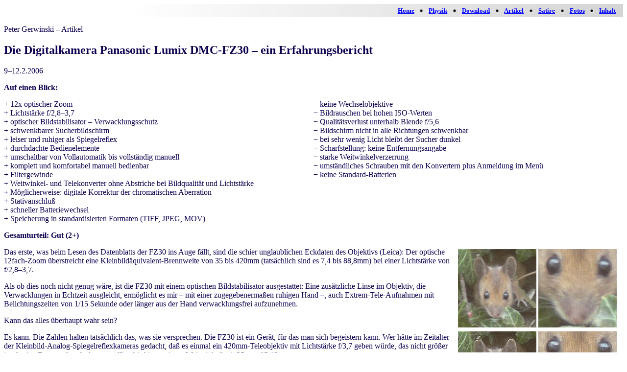

--- FILE ---
content_type: text/html; charset=utf-8
request_url: http://www.peter.gerwinski.de/artikel/fz30.de.html
body_size: 8642
content:
<!DOCTYPE HTML PUBLIC "-//W3C//DTD HTML 3.2//EN">
<html lang="de">
<head>
<meta http-equiv="Content-Type" content="text/html; charset=UTF-8"/>
<meta name="viewport" content="width=device-width, initial-scale=1"/>
<meta charset="UTF-8"/>
<title>Peter Gerwinski
&ndash; Artikel
&ndash; Die Digitalkamera Panasonic Lumix DMC-FZ30 &ndash; ein Erfahrungsbericht</title>
<link rev="made" title="Die Digitalkamera Panasonic Lumix DMC-FZ30 &ndash; ein Erfahrungsbericht"
href="mailto:peter@gerwinski.de">
<style>
a
{
/* font-size: 1rem; */
font-weight: bold;
text-decoration: underline;
}
a:visited
{
/* font-size: 1rem; */
font-weight: bold;
color:#1060C0;
}
a:active
{
/* font-size: 1rem; */
font-weight: bold;
color: #00A000;
}
.gradient
{
background-image: linear-gradient(to right, #FFFFFF 20%, #d4d4d4 100%);
width: 100%;
line-height: 1.7rem;
}
.gradient-reverse
{
background-image: linear-gradient(to left, #FFFFFF 20%, #d4d4d4 100%);
width: 100%;
line-height: 1.7rem;
margin-bottom: 0.5rem;
}
.blockspalten
{
column-width: 25rem;
column-gap: 2rem;
column-fill: balance;
-moz-column-fill: balance;
-webkit-column-fill: balance;
}
.blockspalten > div
{
display: inline-block;
}
.blockspalten > div
{
padding: 1em;
width: 100%;
}
.phys_grau
{
background-image: linear-gradient(to left, #FFFFFF 20%, #f0f0f0 100%);
float: left;
width: 100%;
margin-right: 2%;
margin-top: 1%;
margin-bottom: 1%;
}
.phys
{
float: left;
width: 100%;
margin-right: 2%;
}
.phys2
{
column-span: none;
width: 30%;
max-width: 25rem;
padding: 1rem;
}
.navi
{
font-size: small;  /* 0.7rem; */
font-weight:bold;
text-align: right;
}
a.navlink
{
color: #0000FF;
font-size: small;  /* 0.7rem; */
font-weight:bold;
text-decoration: underline;
margin-left: 0.3rem;
margin-right: 0.3rem;
}
span.navactive
{
color: #000000;
font-size: small;  /* 0.7rem; */
font-weight:bold;
margin-left: 0.3rem;
margin-right: 0.3rem;
}
</style>
</head>
<body bgcolor="#FFFFFF" text="#100050" link="#0000FF" vlink="#1060C0"
alink="#00A000">
<nav class="gradient">
<div class="navi">
<img src="../images/null.png"  alt=". . o o O O ( " width="1" height="1" hspace="3">
<a class="navlink" href="../index.de.html">Home</a>
<img src="../images/punkt.png" alt="-" width="8" height="8" hspace="3">
<a class="navlink" href="../physik/index.de.html">Physik</a>
<img src="../images/punkt.png" alt="-" width="8" height="8" hspace="3">
<a class="navlink" href="../download/index.de.html">Download</a>
<img src="../images/punkt.png" alt="-" width="8" height="8" hspace="3">
<a class="navlink" href="index.de.html">Artikel</a>
<img src="../images/punkt.png" alt="-" width="8" height="8" hspace="3">
<a class="navlink" href="../satire/index.de.html">Satire</a>
<img src="../images/punkt.png" alt="-" width="8" height="8" hspace="3">
<a class="navlink" href="../fotos/index.de.html">Fotos</a>
<img src="../images/punkt.png" alt="-" width="8" height="8" hspace="3">
<a class="navlink" href="../sitemap.de.html">Inhalt</a>
<img src="../images/null.png" alt=")" width="1" height="1" hspace="3">
</div>
</nav>
<p>
Peter Gerwinski
&ndash; Artikel
</p>
<h2>Die Digitalkamera Panasonic Lumix DMC-FZ30 &ndash; ein Erfahrungsbericht</h2>
<p>
9&ndash;12.2.2006
</p>
<p><strong>
Auf einen Blick:
</strong></p>
<p align="center">
<table width="100%" cellspacing="0" cellpadding="0" border="0">
<tr valign="top">
<td width="50%">
+ 12x optischer Zoom<br>
+ Lichtstärke f/2,8&ndash;3,7<br>
+ optischer Bildstabilisator &ndash; Verwacklungsschutz<br>
+ schwenkbarer Sucherbildschirm<br>
+ leiser und ruhiger als Spiegelreflex<br>
+ durchdachte Bedienelemente<br>
+ umschaltbar von Vollautomatik bis vollständig manuell<br>
+ komplett und komfortabel manuell bedienbar<br>
+ Filtergewinde<br>
+ Weitwinkel- und Telekonverter ohne Abstriche bei Bildqualität und Lichtstärke<br>
+ Möglicherweise: digitale Korrektur der chromatischen Aberration<br>
+ Stativanschluß<br>
+ schneller Batteriewechsel<br>
+ Speicherung in standardisierten Formaten (TIFF, JPEG, MOV)
</td>
<td width="50%">
&minus; keine Wechselobjektive<br>
&minus; Bildrauschen bei hohen ISO-Werten<br>
&minus; Qualitätsverlust unterhalb Blende f/5,6<br>
&minus; Bildschirm nicht in alle Richtungen schwenkbar<br>
&minus; bei sehr wenig Licht bleibt der Sucher dunkel<br>
&minus; Scharfstellung: keine Entfernungsangabe<br>
&minus; starke Weitwinkelverzerrung<br>
&minus; umständliches Schrauben mit den Konvertern plus Anmeldung im Menü<br>
&minus; keine Standard-Batterien
</td>
</tr>
</table>
</p>
<p>
<strong>Gesamturteil: Gut (2+)</strong>
<br clear="all">
</p>
<table align="right" width="350">
<tr><td align="center">
<img src="../images/15s1.jpg" alt="[Maus]" width="160" height="160">
<img src="../images/15s2.jpg" alt="[Maus, Ausschnitt]" width="160" height="160">
</td></tr>
<tr><td align="center">
<img src="../images/15s3.jpg" alt="[Maus, nachgeschärft]" width="160" height="160">
<img src="../images/15s4.jpg" alt="[Maus, Ausschnitt, nachgeschärft]" width="160" height="160">
</td></tr>
<tr><td>
<font size="-2">
<strong>Optischer Bildstabilisator:</strong> Maus, aufgenommen
mit 420mm Kleinbildäquivalent-Brennweite und 1/15s
Belichtungszeit aus der Hand, Ausschnitt, 2,6fach verkleinert
(links) bzw. in Originalgröße (rechts), nicht nachbearbeitet
(oben) bzw. digital geschärft (unten).
</font>
</td></tr>
</table>
<p>
Das erste, was beim Lesen des Datenblatts der FZ30 ins Auge fällt,
sind die schier unglaublichen Eckdaten des Objektivs (Leica): Der
optische 12fach-Zoom überstreicht eine
Kleinbildäquivalent-Brennweite von 35 bis 420mm (tatsächlich sind
es 7,4 bis 88,8mm) bei einer Lichtstärke von f/2,8&ndash;3,7.
</p>
<p>
Als ob dies noch nicht genug wäre, ist die FZ30 mit einem
optischen Bildstabilisator ausgestattet: Eine zusätzliche Linse im
Objektiv, die Verwacklungen in Echtzeit ausgleicht, ermöglicht es
mir &ndash; mit einer zugegebenermaßen ruhigen Hand &ndash;, auch
Extrem-Tele-Aufnahmen mit Belichtungszeiten von 1/15 Sekunde oder
länger aus der Hand verwacklungsfrei aufzunehmen.
</p>
<p>
Kann das alles überhaupt wahr sein?
</p>
<p>
Es kann. Die Zahlen halten tatsächlich das, was sie versprechen.
Die FZ30 ist ein Gerät, für das man sich begeistern kann. Wer
hätte im Zeitalter der Kleinbild-Analog-Spiegelreflexkameras
gedacht, daß es einmal ein 420mm-Teleobjektiv mit Lichtstärke
f/3,7 geben würde, das nicht größer ist als eine Faust und
stufenlos verstellbar bis hin zu einem Weitwinkeil mit 35mm, f/2,8?
<br clear="all">
</p>
<table align="left" width="350">
<tr><td align="center">
<img src="../images/iso80full.jpg" alt="[Mond mit ISO 80]" width="160" height="160">
<img src="../images/iso400full.jpg" alt="[Mond mit ISO 400]" width="160" height="160">
</td></tr>
<tr><td align="center">
<img src="../images/iso80.jpg" alt="[Mond mit ISO 80, Ausschnitt]" width="160" height="160">
<img src="../images/iso400.jpg" alt="[Mond mit ISO 400, Ausschnitt]" width="160" height="160">
</td></tr>
<tr><td>
<font size="-2">
<strong>Bildrauschen:</strong> Mond am Taghimmel, aufgenommen
mit ISO 80 (links) bzw. 400 (rechts). Ausschnitt, vierfach
verkleinert (oben) bzw. in Originalgröße (unten), nicht
nachbearbeitet.
</font>
</td></tr>
</table>
<p>
Um den Haken daran sofort zu nennen: Die hohe Lichtstärke und der
Verwacklungsschutz sind kein Luxus, sondern eine Notwendigkeit.
Die unglaublichen Werte wurden durch konsequente Miniaturisierung
erreicht, und die hat ihren Preis. Bei der FZ30 hat man 8
MegaPixel auf einen Chip gequetscht, dessen Diagonale lediglich
14,1mm (1/1,8 Zoll) mißt. Damit ist er sehr rauschanfällig.
</p>
<p>
Um dem Rauschen entgegenzuwirken, sollte man dem Chip viel Licht
gönnen und den ISO-Wert auf seinem Minimum (ISO 80) halten. Dank
des lichtstarken Objektivs und des Bildstabilisators, der
ungewohnt lange Belichtungszeiten erlaubt, kann man die FZ30 mit
ISO 80 auch in Situationen erfolgreich einsetzen, in die man sich
normalerweise nur mit ISO 400 wagen würde. Nichtsdestoweniger
wären weniger MegaPixel hier wahrscheinlich mehr gewesen.
<br clear="all">
</p>
<table align="right" width="350">
<tr><td align="center">
<img src="../images/f3.7.jpg" alt="[Testbild mit f/3,7]" width="160" height="160">
<img src="../images/f11.jpg" alt="[Testbild mit f/11]" width="160" height="160">
</td></tr>
<tr><td>
<font size="-2">
<strong>Qualitätsverlust bei geschlossener Blende:</strong>
Testbild, aufgenommen mit f/3,7 (links) bzw. f/11 (rechts).
Ausschnitt in Originalgröße; Farben nachbearbeitet. Die
Strukturen im schwarzen Bereich der linken Aufnahme sind im
Testmotiv tatsächlich vorhanden.
</font>
</td></tr>
</table>
<p>
Als vermutlich weitere Folge der Miniaturisierung zeigt sich ein
Verlust von Bildschärfe bei Blendenöffnungen kleiner als f/5,6.
Hier machen sich möglicherweise bereits Beugungserscheinungen
bemerkbar. Nun hat die FZ30 aufgrund ihrer kürzeren tatsächlichen
Brennweite schon mit weit offener Blende eine vergleichbare
Tiefenschärfe wie eine Kleinbildkamera mit geschlossener Blende,
aber den Reflex, zur Erhöhung der Schärfe die Blende möglichst
weit zuzudrehen, sollte man in sein Gegenteil verkehren.
</p>
<p>
An dieser Stelle erkennt man bereits, daß die FZ30 in vielerlei
Hinsicht ein Kompromiß ist. Ob der Kompromiß gelungen ist, hängt
davon ab, ob man bereit ist, sich auf das Gerät einzulassen und
seine Eigenheiten zu berücksichtigen.
</p>
<p>
Wer also z.B. bei Extrem-Teleaufnahmen gewohnheitsmäßig auf ISO
400 geschaltet hat, um bei kürzestmöglicher Belichtungszeit noch
Blende f/8 verwenden zu können, und von den verrauschten, unscharfen
Bildern enttäuscht ist, sollte es einmal mit &bdquo;Mut zu ISO 80,
f/3,7 und 1/15s&ldquo; probieren.
<br clear="all">
</p>
<table align="left" width="480">
<tr><td align="center">
<img src="../images/ww50.jpg" alt="[Testbild mit Normalbrennweite]" width="230" height="160">
<img src="../images/ww35.jpg" alt="[Testbild mit Weitwinkel]" width="230" height="160">
</td></tr>
<tr><td>
<font size="-2">
<strong>Weitwinkelverzerrung:</strong> Testbild (orthogonales
Gitter) bei Normalbrennweite (links) bzw. Weitwinkel (rechts).
Ausschnitt, verkleinert, nicht nachbearbeitet.
</font>
</td></tr>
</table>
<p>
Als Zugeständnis an den enormen Zoom-Bereich gilt es, eine
Weitwinkelverzerrung in Kauf zu nehmen, die bereits bei
Normalbrennweite (Kleinbildäquivalent 50mm) sichtbar ist und bei
maximalem Weitwinkel (Kleinbildäquivalent 35mm) stören kann. Dies
ist allerdings in der Digitalfotografie längst nicht so kritisch
zu bewerten wie in der Analogfotografie: Mit Hilfe einfacher (aber
<a href="https://swpat.ffii.org/patente/wirkungen/ipix/index.de.html">patentierter</a>)
mathematischer Formeln können Bildbearbeitungsprogramme wie z.B.
<a href="https://www.gimp.org">GIMP</a> mit
<a href="https://panotools.sourceforge.net/">Panorama-Tools</a>-Plug-In
die Verzerrung nachträglich ausgleichen. Hoffen wir also, daß das
Verbot der Patentierung von Software und mathematischen Formeln in
Europa bestehen bleibt.
</p>
<p>
Aber bei aller Lichtstärke und Zoombereich: Kann eine
Nicht-Spiegelreflex-Digitalkamera wirklich ein vollwertiger Ersatz
für eine Spiegelreflex-Digitalkamera sein, die übrigens
mittlerweile in derselben Preisklasse zu haben ist?
<br clear="all">
</p>
<table cellpadding=10" vspace="10" hspace="10" align="right"><tr><td bgcolor="#E0E0E0" background="../images/farbverlauf-heller.png"><b>
Vor- und Nachteile<br>
gegenüber Spiegelreflex
</b></td></tr></table>
<p>
Das Spiegelreflex-Konzept wurde entwickelt, damit der Fotograf im
Sucher möglichst genau das Bild sieht, das später auf dem Film
landen wird. Er blickt nicht am Objektiv vorbei, sondern durch das
Objektiv hindurch. Ohne dieses Konzept wären Wechselobjektive
praktisch nicht handhabbar, weshalb die Konzepte
&bdquo;Spiegelreflex&ldquo; und &bdquo;Wechselobjektive&ldquo;
traditionell eng verbunden sind.
</p>
<p>
In der Digitalfotografie ist es hingegen möglich, den Bildsensor
auch für das Sucherbild heranzuziehen. Dieses Bild ist praktisch
das vorweggenommene Endergebnis. Bei einer Spiegelreflex-Kamera
tritt eine Mattscheibe an die Stelle des chemischen Films; der
Unterschied zum Endergebnis ist hier sogar größer. Insofern ist
das Konzept &bdquo;Spiegelreflex&ldquo; in der Digitalfotografie
eigentlich unnötig, und man könnte problemlos
Nicht-Spiegelreflex-Digitalkameras mit Wechselobjektiven
ausstatten. Warum dies bisher nicht geschieht, ist mir
schleierhaft; möglicherweise blockieren auch hier Patente den
Fortschritt.
</p>
<p>
Zusätzlich bietet die Digitalfotografie die Möglichkeit, einen
außen am Gehäuse angebrachten Bildschirm als Sucher einzusetzen.
Dadurch wird es zum Beispiel möglich, die Kamera am ausgestreckten
Arm über den Kopf oder aus einem Fenster zu halten und trotzdem
gezielte Bilder zu schießen. Dies wird durch einen in alle
Richtungen schwenkbaren Bildschirm perfektioniert. Vorbildlich ist
dies z.B. bei der Nikon CoolPix 8700 realisiert, deren Bildschirm
sich sogar in Richtung des Motivs drehen läßt, was gezielte
Selbstportraits am ausgestreckten Arm ermöglicht. Ganz so viel
Bewegungsfreiheit hat der Bildschirm der FZ30 nicht, so daß man
die Kamera in manchen Situationen &ndash; z.B. wenn man sie aus
einem Fenster hält und nach rechts fotografiert &ndash; auf den
Kopf stellen muß, um den Bildschirm noch sehen zu können.
Nichtsdestoweniger ist der außen angebrachte Sucherbildschirm ein
Werkzeug, das man nicht mehr missen möchte, wenn man es einmal
ausprobiert hat.
</p>
<p>
Die Kombination der Konzepte &bdquo;Spiegelreflex&ldquo; und
&bdquo;Sucherbildschirm&ldquo; &ndash; bzw.
&bdquo;Wechselobjektive&ldquo; und &bdquo;Sucherbildschirm&ldquo;
&ndash; wurde
<a href="https://www.heise.de/newsticker/meldung/68844">erst vor
wenigen Tagen</a> in der Olympus E-330 erstmalig umgesetzt. (Auch
hier: Warum erst jetzt?) Hier ist in Zukunft sicherlich noch
einiges zu erwarten.
</p>
<p>
Die FZ30 hat &ndash; wie alle Digitalkameras ihrer Klasse &ndash;
anstelle eines optischen Suchers einen zweiten Sucherbildschirm im
Kamerainneren, den man durch ein Okular betrachten kann. Die
Anordnung ist genau so, wie man es von Spiegelreflexkameras her
gewöhnt ist; insbesondere kann man wie bei Spiegelreflex unter
Verwendung dieses Suchers und beider Augen das Motiv auch bei
Extrem-Tele schnell anvisieren. Insgesamt bemerkt man
normalerweise keinen Unterschied zu Spiegelreflex, außer bei
Aufnahmen mit extrem wenig Licht. Während hier der
Spiegelreflex-Sucher noch eine Ausrichtung ermöglicht, zeigt der
Digital-Sucher nur noch Schwarz an.
</p>
<p>
Wiederum ein Vorteil gegenüber Spiegelreflex ist der Wegfall des
wegklappenden Spiegels. Das Auslösen erfolgt erschütterungsfrei
und nahezu völlig geräuschlos.
<br clear="all">
</p>
<table cellpadding=10" vspace="10" hspace="10" align="right"><tr><td bgcolor="#E0E0E0" background="../images/farbverlauf-heller.png"><b>
Vorbildliche Bedienelemente
</b></td></tr></table>
<p>
Die Bedienelemente der FZ30 sind äußerst durchdacht angeordnet.
Der Zoom erfolgt mechanisch über einen Drehring am Objektiv. Die
Belichtungssteuerung erfolgt über zwei Zahnräder: eins am Auslöser
(Zeigefinger) und eins oben vorne am Gehäuse (Daumen). Alles, was
man zum Fotografieren braucht, ist über sinnvoll angebrachte
Schalter gut zu erreichen. Nur für Änderungen der Konfiguration
muß man das Menü bemühen, das aber ebenfalls funktionell
durchdacht und ohne störende Schnörkel ausgelegt ist.
</p>
<p>
Eigene Schalter gibt es für folgende Funktionen:
</p>
<ul>
<li>ein/aus</li>
<li>Serienbildfunktion (&bdquo;Burst&ldquo;)</li>
<li>optischer Bildstabilisator</li>
<li>Belichtungsautomatik (großes Drehrad, wie bei Spiegelreflex)</li>
<li>Belichtungsspeicher</li>
<li>Sucherumschalter</li>
<li>Display-Modus</li>
<li>Selbstauslöser (gleichzeitig Pfeiltaste nach links)</li>
<li>Belichtungskorrektur (gleichzeitig Pfeiltaste nach oben)</li>
<li>Blitz-Modus (gleichzeitig Pfeiltaste nach rechts)</li>
<li>Bild-Schnellkontrolle (gleichzeitig Pfeiltaste nach unten)</li>
<li>Bild löschen</li>
<li>Autofokus/Makro/manuelle Scharfstellung (Schiebeschalter)</li>
<li>einmaliges automatisches Scharfstellen</li>
</ul>
<p>
Der eingebaute Blitz ist normalerweise eingeklappt und muß bei
Bedarf explizit zugeschaltet werden. Ein unabsichtliches,
störendes Blitzen wird damit vermieden.
</p>
<p>
Die Belichtungsautomatik kennt, wie man es erwartet, die Modi P,
A, S und M. Zusätzlich gibt es einen
&bdquo;Bewegtbild&ldquo;-Modus, zwei programmierbare
&bdquo;Szenen&ldquo;-Modi sowie einen Vollautomatik-Modus für den
Fall, daß zwischendurch einmal jemand &bdquo;einfach nur ein Bild
machen&ldquo; möchte, ohne sich mit all diesen Feinheiten zu
beschäftigen.
</p>
<p>
Manuelle Scharfstellung erfolgt über einen Drehring am Objektiv.
Zusammen mit den Drehrädern für die Belichtungseinstellung
ermöglicht die FZ30 somit manuelle Bedienung mit maximalem
Komfort. Der einzige Nachteil ist das Fehlen einer
Entfernungsangabe bei manueller Scharfstellung. Eine
&bdquo;Blindflug&ldquo;-Scharfstellung auf ein Motiv mit bekannter
Entfernung ist somit nicht möglich.
</p>
<p>
Die FZ30 merkt sich die jeweils letzten Einstellungen. Wenn man
also über einen längeren Zeitraum auf das Motiv wartet und die
Kamera zwischendurch ausschaltet, um die Batterien zu schonen, ist
die FZ30 nach dem Einschalten sofort wieder schußbereit, ohne daß
man erst in sämtlichen Menüs die vorher mühsam optimierten
Einstellungen rekonstruieren müsste. Umgekehrt sollte man
natürlich nicht vergessen, nach einer Sitzung mit extremen
Einstellungen (z.B. Astronomie) die Kamera wieder auf eine normale
Betriebsart zurückzustellen.
</p>
<p>
Apropos &bdquo;extreme Einstellungen&ldquo;: Bei langen
Belichtungszeiten wartet die FZ30 vor dem Auslösen genau so lange,
wie die Belichtungszeit dauert, also z.B. 60 Sekunden vor einer
Aufnahme mit 60 Sekunden Belichtungszeit.
Dies dient wahrscheinlich zum Herausrechnen des thermischen
Rauschens; zumindest brachte ein Versuch meinerseits, das
thermische Rauschen mit Hilfe von GIMP auf genau diese Weise
herauszurechnen, keine weitere Verbesserung. Es wäre allerdings
schön, wenn dieses Verhalten in der Dokumentation erwähnt würde.
<br clear="all">
</p>
<table cellpadding=10" vspace="10" hspace="10" align="right"><tr><td bgcolor="#E0E0E0" background="../images/farbverlauf-heller.png"><b>
Zubehör
</b></td></tr></table>
<p>
Vorne am Objektiv hat die FZ30 ein M55-Filtergewinde. Hier lassen
sich außer den handelsüblichen Filtern auch ein
0,7fach-Weitwinkel- und ein 1,7fach-Telekonverter anschließen. In
den beiden Zoom-Extremstellungen erreicht man somit eine
Kleinbildäquivalent-Brennweite von 24,5 bzw. 714mm. Eine
Verwendung der Zoom-Funktion zusammen mit dem Konverter ist nicht
vorgesehen und führt zum Verlust von Bildschärfe. Man kann sie
&ndash; sparsam &ndash; trotzdem verwenden, sollte sich aber immer
dessen bewußt sein, daß man z.B. mit Weitwinkelkonverter ein
24,5mm-Weitwinkelobjektiv vor sich hat und insbesondere kein
24,5&ndash;294mm-Zoomobjektiv.
<br clear="all">
</p>
<table align="left" width="350">
<tr><td align="center">
<img src="../images/chrab1.jpg" alt="[Testbild mit Anmeldung des Konverters]" width="160" height="160">
<img src="../images/chrab2.jpg" alt="[Testbild ohne Anmeldung des Konverters]" width="160" height="160">
</td></tr>
<tr><td>
<font size="-2">
<strong>Chromatische Aberration:</strong> Ausschnitt aus der
oberen, rechten Ecke eines Testbildes, 1,6fach vergrößert.
Telekonverter mit (links) bzw. ohne (rechts) Anmeldung im Menü.
Nicht nachbearbeitet.
</font>
</td></tr>
</table>
<p>
Die Konverter müssen recht mühselig auf das Filtergewinde
aufgeschraubt und im Menü angemeldet werden. Bei angemeldetem
Konverter protestiert die Kamera &ndash; beim ersten Mal störend
lange &ndash;, wenn die Zoom-Funktion nicht in der
&bdquo;richtigen&ldquo; Stellung steht. Dies scheint aber nicht
die einzige Funktion der Anmeldung zu sein: Meine Tests legen die
Vermutung nahe, daß es eine digitale Korrektur der chromatischen
Aberration gibt, die auf das Wissen über den Konverter
zurückgreift. Leider enthält die Dokumentation keine Angaben
darüber, was die Anmeldung der Konverter im einzelnen bewirkt.
(Falls man übrigens die Anmeldung der Konverter einmal vergessen
sollte, läßt sich die chromatische Aberration mit GIMP und
Panorama-Tools auch im Nachhinein korrigieren.)
</p>
<p>
Die Qualität der Konverter ist überzeugend. Natürlich wird die
ohnehin schon unschöne Weitwinkelverzerrung durch den Konverter
nicht besser, aber weder die Bildschärfe noch die Lichtstärke
scheint unter der Konvertierung zu leiden. Dies ist natürlich nur
möglich, weil die Konverter eine entsprechend große Eintrittslinse
haben. Sie sind daher weit weniger kompakt als Telekonverter von
Spiegelreflexkameras, die nicht vor das Objektiv, sondern zwischen
Kameragehäuse und Objektiv geschraubt werden.
</p>
<p>
Der Standard-Stativanschluß in der optischen Achse erlaubt die
Weiterverwendung vorhandener Stative.
</p>
<p>
Die Stromversorgung der FZ30 erfolgt über eine
herstellerspezifische (proprietäre) wiederaufladbare Batterie.
Standard-Batterien lassen sich leider nicht verwenden; auf der
anderen Seite läßt sich die eine Spezial-Batterie innerhalb
weniger Sekunden wechseln &ndash; wesentlich schneller als es z.B.
bei vier Mignon-Zellen der Fall wäre. Die Kamera merkt sich
übrigens auch über einen Batteriewechsel hinweg sämtliche
Einstellungen.
</p>
<p>
Die Speicherung der Bilddaten kann in den standardisierten
Formaten JPEG, TIFF und (für &bdquo;Bewegtbilder&ldquo;) MOV
erfolgen, die sich leicht weiterverarbeiten lassen. Die
JPEG-Bilder können in sehr hoher Qualität gespeichert werden;
auch bei extremer Nachbearbeitung ist der Unterschied zu den
verlustfrei gespeicherten TIFF-Bildern absolut vernachlässigbar.
<br clear="all">
</p>
<table cellpadding=10" vspace="10" hspace="10" align="right"><tr><td bgcolor="#E0E0E0" background="../images/farbverlauf-heller.png"><b>
Fazit
</b></td></tr></table>
<p>
Zusammenfassend läßt sich sagen, daß man die FZ30 tatsächlich als
vollwertige Alternative zu einer Digital-Spiegelreflexkamera
bezeichnen kann, sofern man bereit ist, sich auf ihre Eigenheiten
einzulassen. Insbesondere gilt es, die hohe Rauschanfälligkeit zu
berücksichtigen. Daß das hervorragende Objektiv nicht &ndash; z.B.
gegen ein noch lichtstärkeres &ndash; auswechselbar ist, ist
bedauerlich, hängt aber nicht wirklich mit der Frage nach
Spiegelreflex zusammen. Dieser Nachteil wird durch das Objektiv
und die Konverter teilweise aufgewogen. Ein eindeutiger Vorteil
gegenüber allen Spiegelreflex-Digitalkameras &ndash; mit Ausnahme
der im Januar 2006 vorgestellten Olympus E-330 &ndash; ist
hingegen der schwenkbare Sucherbildschirm. Positiv hervorzuheben
sind außerdem die durchdachten Bedienelemente, die auch bei
vollständig ausgeschalteter Automatik eine komfortable manuelle
Bedienung ermöglichen.
</p>
<p>
Somit ist die Panasonic Lumix DMC-FZ30 zu empfehlen einerseits für
Leute, die einfach nur Bilder machen wollen, ohne sich um die
Details kümmern zu müssen, und andererseits für Fotografen, die
bereit sind, sich auf ein völlig neues Gerät einzustellen und
gewisse Spiegelreflex-Vorteile gegen gewisse andere Vorteile der
FZ30 (z.B. geräusch- und erschütterungsfreies Auslösen) zu
tauschen. Wer hingegen möglichst ohne Umlernen von einer
Analog-Spiegelreflexkamera in die Welt der Digitalfotografie
einsteigen will, ist mit einer Digital-Spiegelreflexkamera
möglicherweise besser bedient.
</p>
<p>
Man darf gespannt sein, auf welche Weise die in heutigen
Spiegelreflex-Digitalkameras realisierten Konzepte und die
darüberhinausgehenden Vorteile der FZ30 in Zukunft zusammenwachsen
werden.
</p>
<nav class="gradient">
<div class="navi">
<img src="../images/null.png"  alt=". . o o O O ( " width="1" height="1" hspace="3">
<a class="navlink" href="../index.de.html">Home</a>
<img src="../images/punkt.png" alt="-" width="8" height="8" hspace="3">
<a class="navlink" href="../physik/index.de.html">Physik</a>
<img src="../images/punkt.png" alt="-" width="8" height="8" hspace="3">
<a class="navlink" href="../download/index.de.html">Download</a>
<img src="../images/punkt.png" alt="-" width="8" height="8" hspace="3">
<a class="navlink" href="index.de.html">Artikel</a>
<img src="../images/punkt.png" alt="-" width="8" height="8" hspace="3">
<a class="navlink" href="../satire/index.de.html">Satire</a>
<img src="../images/punkt.png" alt="-" width="8" height="8" hspace="3">
<a class="navlink" href="../fotos/index.de.html">Fotos</a>
<img src="../images/punkt.png" alt="-" width="8" height="8" hspace="3">
<a class="navlink" href="../sitemap.de.html">Inhalt</a>
<img src="../images/null.png" alt=")" width="1" height="1" hspace="3">
</div>
</nav>
</body>
</html>
